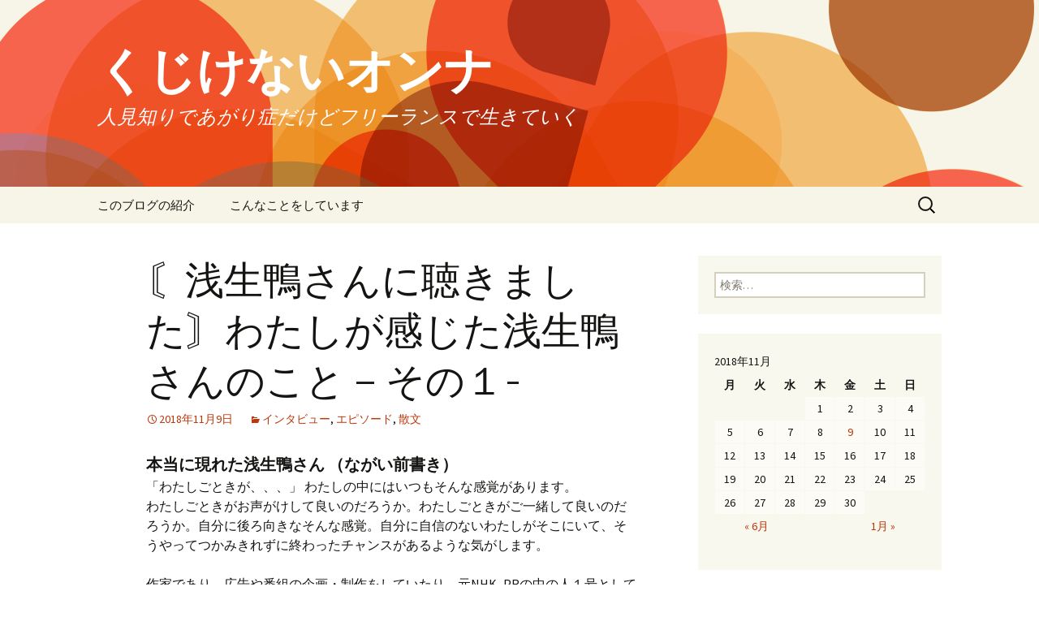

--- FILE ---
content_type: text/html; charset=UTF-8
request_url: https://kimiyon.com/2018/11/09/%E3%80%98%E6%B5%85%E7%94%9F%E9%B4%A8%E3%81%95%E3%82%93%E3%81%AB%E8%81%B4%E3%81%8D%E3%81%BE%E3%81%97%E3%81%9F%E3%80%99%E3%82%8F%E3%81%9F%E3%81%97%E3%81%8C%E6%84%9F%E3%81%98%E3%81%9F%E6%B5%85%E7%94%9F/
body_size: 17488
content:
<!DOCTYPE html>
<!--[if IE 7]>
<html class="ie ie7" lang="ja">
<![endif]-->
<!--[if IE 8]>
<html class="ie ie8" lang="ja">
<![endif]-->
<!--[if !(IE 7) & !(IE 8)]><!-->
<html lang="ja">
<!--<![endif]-->
<head>
	<meta charset="UTF-8">
	<meta name="viewport" content="width=device-width">
	<title>〘浅生鴨さんに聴きました〙わたしが感じた浅生鴨さんのこと &#8211; その１- | くじけないオンナ</title>
	<link rel="profile" href="https://gmpg.org/xfn/11">
	<link rel="pingback" href="https://kimiyon.com/xmlrpc.php">
	<!--[if lt IE 9]>
	<script src="https://kimiyon.com/wp-content/themes/twentythirteen/js/html5.js?ver=3.7.0"></script>
	<![endif]-->
	<meta name='robots' content='max-image-preview:large' />
<link rel='dns-prefetch' href='//fonts.googleapis.com' />
<link href='https://fonts.gstatic.com' crossorigin rel='preconnect' />
<link rel="alternate" type="application/rss+xml" title="くじけないオンナ &raquo; フィード" href="https://kimiyon.com/feed/" />
<link rel="alternate" type="application/rss+xml" title="くじけないオンナ &raquo; コメントフィード" href="https://kimiyon.com/comments/feed/" />
<link rel="alternate" type="application/rss+xml" title="くじけないオンナ &raquo; 〘浅生鴨さんに聴きました〙わたしが感じた浅生鴨さんのこと &#8211; その１- のコメントのフィード" href="https://kimiyon.com/2018/11/09/%e3%80%98%e6%b5%85%e7%94%9f%e9%b4%a8%e3%81%95%e3%82%93%e3%81%ab%e8%81%b4%e3%81%8d%e3%81%be%e3%81%97%e3%81%9f%e3%80%99%e3%82%8f%e3%81%9f%e3%81%97%e3%81%8c%e6%84%9f%e3%81%98%e3%81%9f%e6%b5%85%e7%94%9f/feed/" />
<link rel="alternate" title="oEmbed (JSON)" type="application/json+oembed" href="https://kimiyon.com/wp-json/oembed/1.0/embed?url=https%3A%2F%2Fkimiyon.com%2F2018%2F11%2F09%2F%25e3%2580%2598%25e6%25b5%2585%25e7%2594%259f%25e9%25b4%25a8%25e3%2581%2595%25e3%2582%2593%25e3%2581%25ab%25e8%2581%25b4%25e3%2581%258d%25e3%2581%25be%25e3%2581%2597%25e3%2581%259f%25e3%2580%2599%25e3%2582%258f%25e3%2581%259f%25e3%2581%2597%25e3%2581%258c%25e6%2584%259f%25e3%2581%2598%25e3%2581%259f%25e6%25b5%2585%25e7%2594%259f%2F" />
<link rel="alternate" title="oEmbed (XML)" type="text/xml+oembed" href="https://kimiyon.com/wp-json/oembed/1.0/embed?url=https%3A%2F%2Fkimiyon.com%2F2018%2F11%2F09%2F%25e3%2580%2598%25e6%25b5%2585%25e7%2594%259f%25e9%25b4%25a8%25e3%2581%2595%25e3%2582%2593%25e3%2581%25ab%25e8%2581%25b4%25e3%2581%258d%25e3%2581%25be%25e3%2581%2597%25e3%2581%259f%25e3%2580%2599%25e3%2582%258f%25e3%2581%259f%25e3%2581%2597%25e3%2581%258c%25e6%2584%259f%25e3%2581%2598%25e3%2581%259f%25e6%25b5%2585%25e7%2594%259f%2F&#038;format=xml" />
<style id='wp-img-auto-sizes-contain-inline-css'>
img:is([sizes=auto i],[sizes^="auto," i]){contain-intrinsic-size:3000px 1500px}
/*# sourceURL=wp-img-auto-sizes-contain-inline-css */
</style>
<style id='wp-emoji-styles-inline-css'>

	img.wp-smiley, img.emoji {
		display: inline !important;
		border: none !important;
		box-shadow: none !important;
		height: 1em !important;
		width: 1em !important;
		margin: 0 0.07em !important;
		vertical-align: -0.1em !important;
		background: none !important;
		padding: 0 !important;
	}
/*# sourceURL=wp-emoji-styles-inline-css */
</style>
<style id='wp-block-library-inline-css'>
:root{--wp-block-synced-color:#7a00df;--wp-block-synced-color--rgb:122,0,223;--wp-bound-block-color:var(--wp-block-synced-color);--wp-editor-canvas-background:#ddd;--wp-admin-theme-color:#007cba;--wp-admin-theme-color--rgb:0,124,186;--wp-admin-theme-color-darker-10:#006ba1;--wp-admin-theme-color-darker-10--rgb:0,107,160.5;--wp-admin-theme-color-darker-20:#005a87;--wp-admin-theme-color-darker-20--rgb:0,90,135;--wp-admin-border-width-focus:2px}@media (min-resolution:192dpi){:root{--wp-admin-border-width-focus:1.5px}}.wp-element-button{cursor:pointer}:root .has-very-light-gray-background-color{background-color:#eee}:root .has-very-dark-gray-background-color{background-color:#313131}:root .has-very-light-gray-color{color:#eee}:root .has-very-dark-gray-color{color:#313131}:root .has-vivid-green-cyan-to-vivid-cyan-blue-gradient-background{background:linear-gradient(135deg,#00d084,#0693e3)}:root .has-purple-crush-gradient-background{background:linear-gradient(135deg,#34e2e4,#4721fb 50%,#ab1dfe)}:root .has-hazy-dawn-gradient-background{background:linear-gradient(135deg,#faaca8,#dad0ec)}:root .has-subdued-olive-gradient-background{background:linear-gradient(135deg,#fafae1,#67a671)}:root .has-atomic-cream-gradient-background{background:linear-gradient(135deg,#fdd79a,#004a59)}:root .has-nightshade-gradient-background{background:linear-gradient(135deg,#330968,#31cdcf)}:root .has-midnight-gradient-background{background:linear-gradient(135deg,#020381,#2874fc)}:root{--wp--preset--font-size--normal:16px;--wp--preset--font-size--huge:42px}.has-regular-font-size{font-size:1em}.has-larger-font-size{font-size:2.625em}.has-normal-font-size{font-size:var(--wp--preset--font-size--normal)}.has-huge-font-size{font-size:var(--wp--preset--font-size--huge)}.has-text-align-center{text-align:center}.has-text-align-left{text-align:left}.has-text-align-right{text-align:right}.has-fit-text{white-space:nowrap!important}#end-resizable-editor-section{display:none}.aligncenter{clear:both}.items-justified-left{justify-content:flex-start}.items-justified-center{justify-content:center}.items-justified-right{justify-content:flex-end}.items-justified-space-between{justify-content:space-between}.screen-reader-text{border:0;clip-path:inset(50%);height:1px;margin:-1px;overflow:hidden;padding:0;position:absolute;width:1px;word-wrap:normal!important}.screen-reader-text:focus{background-color:#ddd;clip-path:none;color:#444;display:block;font-size:1em;height:auto;left:5px;line-height:normal;padding:15px 23px 14px;text-decoration:none;top:5px;width:auto;z-index:100000}html :where(.has-border-color){border-style:solid}html :where([style*=border-top-color]){border-top-style:solid}html :where([style*=border-right-color]){border-right-style:solid}html :where([style*=border-bottom-color]){border-bottom-style:solid}html :where([style*=border-left-color]){border-left-style:solid}html :where([style*=border-width]){border-style:solid}html :where([style*=border-top-width]){border-top-style:solid}html :where([style*=border-right-width]){border-right-style:solid}html :where([style*=border-bottom-width]){border-bottom-style:solid}html :where([style*=border-left-width]){border-left-style:solid}html :where(img[class*=wp-image-]){height:auto;max-width:100%}:where(figure){margin:0 0 1em}html :where(.is-position-sticky){--wp-admin--admin-bar--position-offset:var(--wp-admin--admin-bar--height,0px)}@media screen and (max-width:600px){html :where(.is-position-sticky){--wp-admin--admin-bar--position-offset:0px}}

/*# sourceURL=wp-block-library-inline-css */
</style><style id='global-styles-inline-css'>
:root{--wp--preset--aspect-ratio--square: 1;--wp--preset--aspect-ratio--4-3: 4/3;--wp--preset--aspect-ratio--3-4: 3/4;--wp--preset--aspect-ratio--3-2: 3/2;--wp--preset--aspect-ratio--2-3: 2/3;--wp--preset--aspect-ratio--16-9: 16/9;--wp--preset--aspect-ratio--9-16: 9/16;--wp--preset--color--black: #000000;--wp--preset--color--cyan-bluish-gray: #abb8c3;--wp--preset--color--white: #fff;--wp--preset--color--pale-pink: #f78da7;--wp--preset--color--vivid-red: #cf2e2e;--wp--preset--color--luminous-vivid-orange: #ff6900;--wp--preset--color--luminous-vivid-amber: #fcb900;--wp--preset--color--light-green-cyan: #7bdcb5;--wp--preset--color--vivid-green-cyan: #00d084;--wp--preset--color--pale-cyan-blue: #8ed1fc;--wp--preset--color--vivid-cyan-blue: #0693e3;--wp--preset--color--vivid-purple: #9b51e0;--wp--preset--color--dark-gray: #141412;--wp--preset--color--red: #bc360a;--wp--preset--color--medium-orange: #db572f;--wp--preset--color--light-orange: #ea9629;--wp--preset--color--yellow: #fbca3c;--wp--preset--color--dark-brown: #220e10;--wp--preset--color--medium-brown: #722d19;--wp--preset--color--light-brown: #eadaa6;--wp--preset--color--beige: #e8e5ce;--wp--preset--color--off-white: #f7f5e7;--wp--preset--gradient--vivid-cyan-blue-to-vivid-purple: linear-gradient(135deg,rgb(6,147,227) 0%,rgb(155,81,224) 100%);--wp--preset--gradient--light-green-cyan-to-vivid-green-cyan: linear-gradient(135deg,rgb(122,220,180) 0%,rgb(0,208,130) 100%);--wp--preset--gradient--luminous-vivid-amber-to-luminous-vivid-orange: linear-gradient(135deg,rgb(252,185,0) 0%,rgb(255,105,0) 100%);--wp--preset--gradient--luminous-vivid-orange-to-vivid-red: linear-gradient(135deg,rgb(255,105,0) 0%,rgb(207,46,46) 100%);--wp--preset--gradient--very-light-gray-to-cyan-bluish-gray: linear-gradient(135deg,rgb(238,238,238) 0%,rgb(169,184,195) 100%);--wp--preset--gradient--cool-to-warm-spectrum: linear-gradient(135deg,rgb(74,234,220) 0%,rgb(151,120,209) 20%,rgb(207,42,186) 40%,rgb(238,44,130) 60%,rgb(251,105,98) 80%,rgb(254,248,76) 100%);--wp--preset--gradient--blush-light-purple: linear-gradient(135deg,rgb(255,206,236) 0%,rgb(152,150,240) 100%);--wp--preset--gradient--blush-bordeaux: linear-gradient(135deg,rgb(254,205,165) 0%,rgb(254,45,45) 50%,rgb(107,0,62) 100%);--wp--preset--gradient--luminous-dusk: linear-gradient(135deg,rgb(255,203,112) 0%,rgb(199,81,192) 50%,rgb(65,88,208) 100%);--wp--preset--gradient--pale-ocean: linear-gradient(135deg,rgb(255,245,203) 0%,rgb(182,227,212) 50%,rgb(51,167,181) 100%);--wp--preset--gradient--electric-grass: linear-gradient(135deg,rgb(202,248,128) 0%,rgb(113,206,126) 100%);--wp--preset--gradient--midnight: linear-gradient(135deg,rgb(2,3,129) 0%,rgb(40,116,252) 100%);--wp--preset--font-size--small: 13px;--wp--preset--font-size--medium: 20px;--wp--preset--font-size--large: 36px;--wp--preset--font-size--x-large: 42px;--wp--preset--spacing--20: 0.44rem;--wp--preset--spacing--30: 0.67rem;--wp--preset--spacing--40: 1rem;--wp--preset--spacing--50: 1.5rem;--wp--preset--spacing--60: 2.25rem;--wp--preset--spacing--70: 3.38rem;--wp--preset--spacing--80: 5.06rem;--wp--preset--shadow--natural: 6px 6px 9px rgba(0, 0, 0, 0.2);--wp--preset--shadow--deep: 12px 12px 50px rgba(0, 0, 0, 0.4);--wp--preset--shadow--sharp: 6px 6px 0px rgba(0, 0, 0, 0.2);--wp--preset--shadow--outlined: 6px 6px 0px -3px rgb(255, 255, 255), 6px 6px rgb(0, 0, 0);--wp--preset--shadow--crisp: 6px 6px 0px rgb(0, 0, 0);}:where(.is-layout-flex){gap: 0.5em;}:where(.is-layout-grid){gap: 0.5em;}body .is-layout-flex{display: flex;}.is-layout-flex{flex-wrap: wrap;align-items: center;}.is-layout-flex > :is(*, div){margin: 0;}body .is-layout-grid{display: grid;}.is-layout-grid > :is(*, div){margin: 0;}:where(.wp-block-columns.is-layout-flex){gap: 2em;}:where(.wp-block-columns.is-layout-grid){gap: 2em;}:where(.wp-block-post-template.is-layout-flex){gap: 1.25em;}:where(.wp-block-post-template.is-layout-grid){gap: 1.25em;}.has-black-color{color: var(--wp--preset--color--black) !important;}.has-cyan-bluish-gray-color{color: var(--wp--preset--color--cyan-bluish-gray) !important;}.has-white-color{color: var(--wp--preset--color--white) !important;}.has-pale-pink-color{color: var(--wp--preset--color--pale-pink) !important;}.has-vivid-red-color{color: var(--wp--preset--color--vivid-red) !important;}.has-luminous-vivid-orange-color{color: var(--wp--preset--color--luminous-vivid-orange) !important;}.has-luminous-vivid-amber-color{color: var(--wp--preset--color--luminous-vivid-amber) !important;}.has-light-green-cyan-color{color: var(--wp--preset--color--light-green-cyan) !important;}.has-vivid-green-cyan-color{color: var(--wp--preset--color--vivid-green-cyan) !important;}.has-pale-cyan-blue-color{color: var(--wp--preset--color--pale-cyan-blue) !important;}.has-vivid-cyan-blue-color{color: var(--wp--preset--color--vivid-cyan-blue) !important;}.has-vivid-purple-color{color: var(--wp--preset--color--vivid-purple) !important;}.has-black-background-color{background-color: var(--wp--preset--color--black) !important;}.has-cyan-bluish-gray-background-color{background-color: var(--wp--preset--color--cyan-bluish-gray) !important;}.has-white-background-color{background-color: var(--wp--preset--color--white) !important;}.has-pale-pink-background-color{background-color: var(--wp--preset--color--pale-pink) !important;}.has-vivid-red-background-color{background-color: var(--wp--preset--color--vivid-red) !important;}.has-luminous-vivid-orange-background-color{background-color: var(--wp--preset--color--luminous-vivid-orange) !important;}.has-luminous-vivid-amber-background-color{background-color: var(--wp--preset--color--luminous-vivid-amber) !important;}.has-light-green-cyan-background-color{background-color: var(--wp--preset--color--light-green-cyan) !important;}.has-vivid-green-cyan-background-color{background-color: var(--wp--preset--color--vivid-green-cyan) !important;}.has-pale-cyan-blue-background-color{background-color: var(--wp--preset--color--pale-cyan-blue) !important;}.has-vivid-cyan-blue-background-color{background-color: var(--wp--preset--color--vivid-cyan-blue) !important;}.has-vivid-purple-background-color{background-color: var(--wp--preset--color--vivid-purple) !important;}.has-black-border-color{border-color: var(--wp--preset--color--black) !important;}.has-cyan-bluish-gray-border-color{border-color: var(--wp--preset--color--cyan-bluish-gray) !important;}.has-white-border-color{border-color: var(--wp--preset--color--white) !important;}.has-pale-pink-border-color{border-color: var(--wp--preset--color--pale-pink) !important;}.has-vivid-red-border-color{border-color: var(--wp--preset--color--vivid-red) !important;}.has-luminous-vivid-orange-border-color{border-color: var(--wp--preset--color--luminous-vivid-orange) !important;}.has-luminous-vivid-amber-border-color{border-color: var(--wp--preset--color--luminous-vivid-amber) !important;}.has-light-green-cyan-border-color{border-color: var(--wp--preset--color--light-green-cyan) !important;}.has-vivid-green-cyan-border-color{border-color: var(--wp--preset--color--vivid-green-cyan) !important;}.has-pale-cyan-blue-border-color{border-color: var(--wp--preset--color--pale-cyan-blue) !important;}.has-vivid-cyan-blue-border-color{border-color: var(--wp--preset--color--vivid-cyan-blue) !important;}.has-vivid-purple-border-color{border-color: var(--wp--preset--color--vivid-purple) !important;}.has-vivid-cyan-blue-to-vivid-purple-gradient-background{background: var(--wp--preset--gradient--vivid-cyan-blue-to-vivid-purple) !important;}.has-light-green-cyan-to-vivid-green-cyan-gradient-background{background: var(--wp--preset--gradient--light-green-cyan-to-vivid-green-cyan) !important;}.has-luminous-vivid-amber-to-luminous-vivid-orange-gradient-background{background: var(--wp--preset--gradient--luminous-vivid-amber-to-luminous-vivid-orange) !important;}.has-luminous-vivid-orange-to-vivid-red-gradient-background{background: var(--wp--preset--gradient--luminous-vivid-orange-to-vivid-red) !important;}.has-very-light-gray-to-cyan-bluish-gray-gradient-background{background: var(--wp--preset--gradient--very-light-gray-to-cyan-bluish-gray) !important;}.has-cool-to-warm-spectrum-gradient-background{background: var(--wp--preset--gradient--cool-to-warm-spectrum) !important;}.has-blush-light-purple-gradient-background{background: var(--wp--preset--gradient--blush-light-purple) !important;}.has-blush-bordeaux-gradient-background{background: var(--wp--preset--gradient--blush-bordeaux) !important;}.has-luminous-dusk-gradient-background{background: var(--wp--preset--gradient--luminous-dusk) !important;}.has-pale-ocean-gradient-background{background: var(--wp--preset--gradient--pale-ocean) !important;}.has-electric-grass-gradient-background{background: var(--wp--preset--gradient--electric-grass) !important;}.has-midnight-gradient-background{background: var(--wp--preset--gradient--midnight) !important;}.has-small-font-size{font-size: var(--wp--preset--font-size--small) !important;}.has-medium-font-size{font-size: var(--wp--preset--font-size--medium) !important;}.has-large-font-size{font-size: var(--wp--preset--font-size--large) !important;}.has-x-large-font-size{font-size: var(--wp--preset--font-size--x-large) !important;}
/*# sourceURL=global-styles-inline-css */
</style>

<style id='classic-theme-styles-inline-css'>
/*! This file is auto-generated */
.wp-block-button__link{color:#fff;background-color:#32373c;border-radius:9999px;box-shadow:none;text-decoration:none;padding:calc(.667em + 2px) calc(1.333em + 2px);font-size:1.125em}.wp-block-file__button{background:#32373c;color:#fff;text-decoration:none}
/*# sourceURL=/wp-includes/css/classic-themes.min.css */
</style>
<link rel='stylesheet' id='contact-form-7-css' href='https://kimiyon.com/wp-content/plugins/contact-form-7/includes/css/styles.css?ver=5.4.1' media='all' />
<link rel='stylesheet' id='twentythirteen-fonts-css' href='https://fonts.googleapis.com/css?family=Source+Sans+Pro%3A300%2C400%2C700%2C300italic%2C400italic%2C700italic%7CBitter%3A400%2C700&#038;subset=latin%2Clatin-ext&#038;display=fallback' media='all' />
<link rel='stylesheet' id='genericons-css' href='https://kimiyon.com/wp-content/themes/twentythirteen/genericons/genericons.css?ver=3.0.3' media='all' />
<link rel='stylesheet' id='twentythirteen-style-css' href='https://kimiyon.com/wp-content/themes/twentythirteen/style.css?ver=20201208' media='all' />
<link rel='stylesheet' id='twentythirteen-block-style-css' href='https://kimiyon.com/wp-content/themes/twentythirteen/css/blocks.css?ver=20190102' media='all' />
<script src="https://kimiyon.com/wp-includes/js/jquery/jquery.min.js?ver=3.7.1" id="jquery-core-js"></script>
<script src="https://kimiyon.com/wp-includes/js/jquery/jquery-migrate.min.js?ver=3.4.1" id="jquery-migrate-js"></script>
<link rel="https://api.w.org/" href="https://kimiyon.com/wp-json/" /><link rel="alternate" title="JSON" type="application/json" href="https://kimiyon.com/wp-json/wp/v2/posts/137" /><link rel="EditURI" type="application/rsd+xml" title="RSD" href="https://kimiyon.com/xmlrpc.php?rsd" />
<meta name="generator" content="WordPress 6.9" />
<link rel="canonical" href="https://kimiyon.com/2018/11/09/%e3%80%98%e6%b5%85%e7%94%9f%e9%b4%a8%e3%81%95%e3%82%93%e3%81%ab%e8%81%b4%e3%81%8d%e3%81%be%e3%81%97%e3%81%9f%e3%80%99%e3%82%8f%e3%81%9f%e3%81%97%e3%81%8c%e6%84%9f%e3%81%98%e3%81%9f%e6%b5%85%e7%94%9f/" />
<link rel='shortlink' href='https://kimiyon.com/?p=137' />
<style>.recentcomments a{display:inline !important;padding:0 !important;margin:0 !important;}</style>	<style type="text/css" id="twentythirteen-header-css">
		.site-header {
		background: url(https://kimiyon.com/wp-content/themes/twentythirteen/images/headers/circle.png) no-repeat scroll top;
		background-size: 1600px auto;
	}
	@media (max-width: 767px) {
		.site-header {
			background-size: 768px auto;
		}
	}
	@media (max-width: 359px) {
		.site-header {
			background-size: 360px auto;
		}
	}
				.site-title,
		.site-description {
			color: #ffffff;
		}
		</style>
	</head>

<body class="wp-singular post-template-default single single-post postid-137 single-format-standard wp-embed-responsive wp-theme-twentythirteen single-author sidebar">
		<div id="page" class="hfeed site">
		<header id="masthead" class="site-header" role="banner">
			<a class="home-link" href="https://kimiyon.com/" title="くじけないオンナ" rel="home">
				<h1 class="site-title">くじけないオンナ</h1>
				<h2 class="site-description">人見知りであがり症だけどフリーランスで生きていく</h2>
			</a>

			<div id="navbar" class="navbar">
				<nav id="site-navigation" class="navigation main-navigation" role="navigation">
					<button class="menu-toggle">メニュー</button>
					<a class="screen-reader-text skip-link" href="#content" title="コンテンツへスキップ">コンテンツへスキップ</a>
					<div id="primary-menu" class="nav-menu"><ul>
<li class="page_item page-item-21"><a href="https://kimiyon.com/%e3%81%93%e3%81%ae%e3%83%96%e3%83%ad%e3%82%b0%e3%81%ae%e7%b4%b9%e4%bb%8b/">このブログの紹介</a></li>
<li class="page_item page-item-189"><a href="https://kimiyon.com/%e3%81%93%e3%82%93%e3%81%aa%e3%81%93%e3%81%a8%e3%82%92%e3%81%97%e3%81%a6%e3%81%84%e3%81%be%e3%81%99/">こんなことをしています</a></li>
</ul></div>
					<form role="search" method="get" class="search-form" action="https://kimiyon.com/">
				<label>
					<span class="screen-reader-text">検索:</span>
					<input type="search" class="search-field" placeholder="検索&hellip;" value="" name="s" />
				</label>
				<input type="submit" class="search-submit" value="検索" />
			</form>				</nav><!-- #site-navigation -->
			</div><!-- #navbar -->
		</header><!-- #masthead -->

		<div id="main" class="site-main">

	<div id="primary" class="content-area">
		<div id="content" class="site-content" role="main">

			
				
<article id="post-137" class="post-137 post type-post status-publish format-standard hentry category-14 category-7 category-4">
	<header class="entry-header">
		
				<h1 class="entry-title">〘浅生鴨さんに聴きました〙わたしが感じた浅生鴨さんのこと &#8211; その１-</h1>
		
		<div class="entry-meta">
			<span class="date"><a href="https://kimiyon.com/2018/11/09/%e3%80%98%e6%b5%85%e7%94%9f%e9%b4%a8%e3%81%95%e3%82%93%e3%81%ab%e8%81%b4%e3%81%8d%e3%81%be%e3%81%97%e3%81%9f%e3%80%99%e3%82%8f%e3%81%9f%e3%81%97%e3%81%8c%e6%84%9f%e3%81%98%e3%81%9f%e6%b5%85%e7%94%9f/" title="〘浅生鴨さんに聴きました〙わたしが感じた浅生鴨さんのこと &#8211; その１- へのパーマリンク" rel="bookmark"><time class="entry-date" datetime="2018-11-09T13:52:56+09:00">2018年11月9日</time></a></span><span class="categories-links"><a href="https://kimiyon.com/category/%e3%82%a4%e3%83%b3%e3%82%bf%e3%83%93%e3%83%a5%e3%83%bc/" rel="category tag">インタビュー</a>, <a href="https://kimiyon.com/category/%e3%82%a8%e3%83%94%e3%82%bd%e3%83%bc%e3%83%89/" rel="category tag">エピソード</a>, <a href="https://kimiyon.com/category/%e6%95%a3%e6%96%87/" rel="category tag">散文</a></span><span class="author vcard"><a class="url fn n" href="https://kimiyon.com/author/kimiyon/" title="kimiyon の投稿をすべて表示" rel="author">kimiyon</a></span>					</div><!-- .entry-meta -->
	</header><!-- .entry-header -->

		<div class="entry-content">
		<p><span style="font-size: 20px;"><strong>本当に現れた浅生鴨さん （ながい前書き）</strong></span><br />
「わたしごときが、、、」 わたしの中にはいつもそんな感覚があります。<br />
わたしごときがお声がけして良いのだろうか。わたしごときがご一緒して良いのだろうか。自分に後ろ向きなそんな感覚。自分に自信のないわたしがそこにいて、そうやってつかみきれずに終わったチャンスがあるような気がします。</p>
<p>作家であり、広告や番組の企画・制作をしていたり、元NHK_PRの中の人１号としても知られる浅生鴨さん。わたしが浅生鴨さんのことを知ったのは、「ほぼ日刊イトイ新聞」です。NHK_PR時代のつぶやきは正直なところほとんど知りませんが、糸井重里さんに憧れて地方の片田舎でコピーライターとして就職したことのあるわたしにとって、ときおり「ほぼ日」でお見かけする浅生鴨さんは遠い世界の憧れの人たちの一人でした。</p>
<p>今年の3月に「ほぼ日」であった企画「書くことの尽きない仲間たち　車で気仙沼まで行く。」で書かれていた浅生鴨さんの「せめて、その日まで」というタイトルの文章を読んで、「あぁ、この人、なんだか好きだなぁ」と浅生鴨さんを勝手に意識するようになりました。<br />
今年の夏くらいから浅生鴨さんのnoteを読むようになり、じわじわと私の中に浅生鴨さんの「ものの見方、考え方、好きだなぁ」がたまっていき、「こんな文章を書けるなんてッ!!」という、嫉妬のような、うらやましいような気持ちも、あわせてたまっていきました。</p>
<p>７月の終わり頃、浅生鴨さんがnoteで「９月に新刊のエッセイ集を出す」こと、「９月に車で熊本まで行こうと考えている」こと、そして「アマチュアのみなさんからの取材を受けてみたいなぁ」ということを投稿されているのを読み、「えーーーーーーーーーーーーっ！アマチュアでもいいの？！ねぇねぇいいの？！」と、なかば自分が取材するかのごとく「ヒャッホー！」と心のなかで叫んだものです。しかし、「わたしごときが、、、」といういつもの癖が出て、取材させてくださいっ！と申し出る勇気が出ないまま、エッセイが発売になる９月になっていました。</p>
<p>９月９日。アマゾンで注文していた浅生鴨さんの初のエッセイ集『どこでもない場所』がようやく届きました。本の帯の表面には「迷子でいいのだ」と書かれています。本を裏返すと「方向音痴への道【総括】」として「目的地さえなえれば方向音痴にはならない。目的地がぜんぶ悪い。」とあります。装丁も紙質もとても好きで、ワクワクしながらページをめくりました。</p>
<p>クリスマスのプラハで迷った挙句に酢タコに行き着く話。ホテルの朝食バイキングでお客の朝食を仕切るおばあさんの話。まるで落語を聞いてるような歯医者、ではなく口腔外科医の話。「はじめに」を含めて４つのお話を読んだところで、いったん続けて読むのをやめました。読み終えるのがもったいなくなったからです。</p>
<p>クスっと笑えて、ほんわかする。からだにすぅ〜っとしみ込むように文章が心地よい。言葉の使い方とか、「おお、ここでこういうですます調を入れるんだ」という文の組み立て方とか、あぁもうたまらなく好きだ！ 私は浅生鴨さんの文章が好きなのだ！！と誰かに叫びたくなりました。</p>
<p>そしてその夜。「わたしごときが、、、」なんて言ってられない、このチャンスを逃したら二度とチャンスはこないぞ自分！と、一人で熱くなって取材の申し込みメールを書き、エイヤァ！と勢いで送信ボタンを押したのでした。ビューンという音をさせながら、わたしのパソコンから旅立った取材申し込みメール。送った１秒後には、すでに不安になっていました。「いやいやこんなどこの誰ともわからない者からの取材なんて受けてはもらえないだろう。そもそも東京までは行けないけど、旅の途中の都合の良いところで取材をさせてほしいなんてズウズウしいお願いを、しかも発信力のない一個人の取材を受けてもらえる道理がない」と、自分が申し込んだことを忘れようとしていたのですが、なんと、あっさり取材のOKをいただきました。慌てました。いや、とっても嬉しいのだけど、どうしたら良いのだろうと慌てたのでした。</p>
<p>9月20日夕方。約束の場所は、入り口がガラス張りのあるお店。入ってすぐのカウンターに座って浅生鴨さんを待っていました。１８時に私のいるまちに到着予定とのことだったので、お店に到着するのは、それから30分くらいかかるだろうと予測していました。「迷われませんかねぇ、ここに辿り着かれるだろうか…」と「どこでもない場所」を手にしてお店のオーナーさんが心配しています。「地図をお渡ししているので大丈夫だとは思いますけど…」と答えながら、もしたどり着かなかったら、それもそれ、と自分を落ち着かせるように心の中でつぶやいていました。</p>
<p>１８時数秒前。店の前を通りすぎる人たち。なんとなくその人たちを見ていると、あっ!!!!! インターネットで見たことのある風貌の男性がスマホ片手にお店の前を急ぎ足で通り過ぎている!! 鴨さんだっ!! カウンターの背の高めの椅子から転げ落ちるように降り、わたしは慌ててお店のドアを開け、小走りで男性に近づきました。なんと呼べばいいのだろうと瞬間的に迷いましたが、なぜか小声で「あそう、かもさん？」と声をかけました。ひらがなで呼びかけるのがやっとでした。</p>
<p>「あぁ、すみません、お店ここだったんですね。遅れてすみません〜」 ぬいぐるみのようなほんわかオーラに包まれた浅生鴨さんが恐縮しながらお店に入られ、「あのぉ、お手洗いおかりしていいですか？」と、一目散にトイレに入られました。</p>
<p>約束していたほぼ１８時に到着された浅生鴨さん。ぜんぜんポンコツじゃない！ お目にかかる約束はしていたものの、果たして本当に会えるのだろうかと頭をかすめていた自分を反省し、現実として動いている本物の浅生鴨さんが本当に自分の目の前に現れたことに、取材をお願いしたわたし自身がびっくり!!でした。</p>
<p>こうして始まった浅生鴨さんへのインタビュー。初のエッセイ集『どこでもない場所』でどうして迷いをテーマにしたのか。受注体質なのに素人からすると華やな仕事に辿り着いているのはなぜなのか。本当はしたいことがあるのではないか。こんなことイヤだなって思うことはどんなことなのか。どんな自分でありたいと思っているのか。こだわっていることはどんなことなのかなど、何の脈絡もなく、ただただ聴きたいことを質問しました。つたない質問にも１つ１つゆっくりと丁寧にお話くださいました。</p>
<p>インタビュー前日からドキドキし、本人を目の前にさらにドキドキで始まったインタビューでしたが、なぜか初めて会った人のような気がしなくて、ドキドキするのに癒される、とても心地よくて楽しい時間をプレゼントしてもらったようなインタビューでした。</p>
<p><strong><span style="font-size: 20px;">気づく人！</span></strong><br />
どうして発信力のない、どこの馬の骨ともわからない者のインタビューを受けてくださったのだろう。取材OKをいただいてから不思議でならなかったことを聴いてみました。</p>
<p>「そうですね、なんだろうなぁ、noteみたいなのができて、いろんな人がいろんなことを書き始めてるじゃないですか。それはある程度訓練を受けたプロの人も書いているし、本当に書きたいという思いで書いている人もいて。いろんな人が書いている時に、たぶんインタビューって１回できるようになると、まわりの人に聴いたりだとか、いろんな聞き書きをして、どんどんお話はふくらむんだけど、最初どうやっていいかわからないし、何を聞いていいかもわかんないしっていう。でも、いきなり誰かにインタビューって急にはできないだろうから、じゃあせっかくの機会だし、練習台になればいいんじゃないかなって思って。そうしたら何かやりたいって思ってる人が、ぼく相手にインタビューの練習をして。ぼく、インタビュー、すごい下手なんです。下手っていうか、するのは上手なんですけど、インタビューされるのはすごい下手なんですよ。だから僕で練習するとあと絶対ラクなはずだから。そうやって書いてもらえれば、それはそれで本の宣伝にも多少なるだろうし。なんか、あんまり深くは考えてないんですけど。やりたい人がいたら、練習台になるよくらいの、そんな感覚なので。それに発信力ないっていっても、まわりに家族がいて、友達がいて、知り合いがいて、その人たちに『こんな人にこんなことやったんだよ』っていうのは、伝わるので。だから発信力ないわけではないので大丈夫です」</p>
<p>まさか練習台とは、考えてもいませんでした。ありがたい話です。インタビューされるのがすごく下手って言われてましたが、わたしが次の質問をするまでに少し沈黙が生まれても待っていてくれる。そのときの空気がほんわかしていて、焦らずに質問をすることができました。一緒にいて沈黙の時間が苦しく感じられないというのは、インタビューする側にとっては、すごく安心できることだと思います。もしかすると意識的にしているわけではなく、そういうキャラなのかもしれませんが、わたしには、とても居心地よくお話を伺うことができる方でした。</p>
<p>『どこでもない場所』は、２０の迷エッセイ集（本の帯に記載）が載っています。どれもこれも面白いお話で、エピソードがいっぱいあるんだなぁと、うらやましく思いました。テレビなどで笑福亭鶴瓶さんが自分に起こったことを話されるのを見ていて、「この人のまわりでは、面白エピソードがいっぱいあるんだなぁ」と感心していたのですが、『どこでもない場所』を読んで、浅生鴨さんも笑福亭鶴瓶さんなんだなぁと思ったので、素直にそう聴いてみました。</p>
<p>「でも、たぶん、探せば誰にでもあるはずで。そこをいちいち気づいて覚えてるか、なんとなく記憶のなかで埋もれちゃったかの違いじゃないかなぁという、そんな気はするんですよ。ここに書いている話って、本当にあるあるというか、誰もが、あぁ、そういうことあるよねって話しか書いてないので。みんなが共通して体験していることを、僕は僕のフィルターをとおして『僕の場合は、こうでした』とやっているけど、なんだろう、例えば、美術の先生と一緒にオーストラリアに行く話にしても、もうダメだって次々トラブルがおきて、諦めかけたけど、うまくいったって話は誰にだってあることで。いやぁたぶんそれは、えっと、まぁ書き方の問題もあるかもしれないけど。ドラマチックになるように書いてるからで、誰でもそういうのあるだろうし。なんだろうなぁ、例えば、学生の頃の文化祭で、みんなでわぁーって気持ちが盛り上がって、終わったあとに、ちょっと寂しくなるみたいな、そんな感覚みたいなものもみんなあるだろうし、『その感覚を僕はこのエピーソードで紹介します』みたいな感じでやっているだけなので。みんながそれぞれ、いろんな場面で感じていることを、僕は僕の覚えているやり方で書いているっていう。たぶん誰でも書けることなんですよね」</p>
<p>えーー、そうでしょうか？</p>
<p>「えっと、たぶんね、気づく、だけだと思うんです。ほんとうに、それだけのこと。ふだんからそういうのに気づきやすいというか、目の前で起きていることに気づく人と気づかない人がいて、僕はわりと、そこが気になっちゃうから、気づくっていう。たぶんそれだけのことで。あと、気づいたあと、勝手にそこからいろんなことを妄想してるんで。ほんとうにそれだけのことのような気がするんですよね」</p>
<p>どんなことに気づいて、どんな妄想をしているのか、気になります！</p>
<p>「なんだろうな、例えば、今こうやって話をしながら、ぼくは、ここ（テーブル）に傘がかかっていることが、なんで傘立てに立てずに、そこにかけてるんだろう？とかって思うわけですよね」</p>
<p>（その日、午前中に雨が降っていて、わたしは傘を持っていたのですが、その傘をお店の傘立てに立てず、テーブルにかけていました）</p>
<p>「もしかして、このお店には、傘立てがないんじゃないのか。なんで傘立てがないんだろう、とか。じつは、昔ここのオーナーは、傘立てで大失敗したことがあって、みたいなことをずっと妄想で考えてるんです。と、同時に、それは、本当は傘がかかっているように見えてるけど、テーブルとくっついたインテリアとしての飾りで、傘持ったらテーブルごと動くのかもしれない、とか。というようなことも考えてるんですよね。ただ、それだけなんですよ。そういう余計なことを、ずっと考えているから覚えてるっていうか」</p>
<p>自分の頭の中で考えているから通り過ぎずに覚えているということでしょうか。</p>
<p>「うん、そう。だから、なんかあったときに、例えば、それはエッセイじゃないんですけど、小説のなにかを書くときに、登場人物が傘をここにピッてひっかけたりっていうのを１シーンとしてぼくは書くんですけど。それは、こういうのを覚えてるからで、これを覚えてなかったら、普通に傘立てに立てて入ってくと思うんですけど、傘立てに立てずにここにかけたら、それはその人の『あ、そういうことをする人なんだね』っていう特徴づけになっていく。たぶん、いろんなことを細かく見て覚えてるんだと思うんですよ」</p>
<p>ずっとそうやって気づいたり、妄想しているんですか？</p>
<p>「そうですね。ずっとそうですね」</p>
<p>それは、いろんなことが同時にできる人じゃないですか？</p>
<p>「いや妄想しかしてないんで（笑）そのぶん現実のほうがおろそかですから」</p>
<p>『どこでもない場所』のページをめくっていくと、ところどころに薄グレーのアミのかかったページがあって、そこに白いフキダシがあります。その中には、例えば「あなたの笹の葉はどこから？」とか「コカコーラの雄と雌をいっしょにすると…」とか、不思議なことが書かれています。これ、浅生鴨さんの妄想のいくつかなんだろうなぁ。</p>
<p>人の講演を聞いているとき、講演者の話を起点にわたしも妄想してしまいます。でも妄想が始まると、もう講演をしている人の話はぜんぜん頭に入ってきません。</p>
<p>「僕もそうですね。もう聞いちゃいない気がします。落語とかを聞きに行っても（妄想しはじめると）ぜんぜん聞いてなかったりしますから。でも、その声に圧倒されて、その声からイメージだけはずうっと浮かんでいくんです。で、また途中でスッと落語のほうに戻って。そんな感じかなぁ」</p>
<p>子どもの頃からそうだったのでしょうか。どんな子だったのでしょう。『どこでもない場所』に子ども頃に本を読んでいた話がありますが。</p>
<p>「子どもの頃から、わりとそんな感じですね。素直ないい子だったと思いますけど（笑）普通の子だと思うんだけどなぁ。本は、ぼく、おもちゃがなく、買ってもらわなかったので。レゴと本だけだったんですよ、うちにあったものが。で、そうすると、本は読むしかなくて。あとレゴってね、空想するしかないじゃないですか。レゴで恐竜つくっても、消防車つくっても、どこか想像でおぎなわないといけないので、たぶん、ずっとそういうことをやってたからだと思うんですよね」</p>
<p>癖なんですね。</p>
<p>「癖ですね」</p>
<p>ちなみに、さっきの、テーブルを傘にかけていた理由は、雨がやんだために傘立てに傘を立てておくと忘れて帰りそうな気がしたから。実際にそうやって忘れた経験があるのでテーブルに傘をかけていました。そのことを浅生鴨さんに明かすと。</p>
<p>「なるほど！傘立てだと忘れますよね。なるほどなぁ。そうですね、先回りして自分が忘れないように…。ぼく、いちいち言ってもらわないとぜんぜんダメだから、ほんとダメなんです…」</p>
<p>自分のことをダメだと言う浅生鴨さんのその雰囲気に、ほんとうに自分をダメだと思っているんだなぁということがしみじみ伝わってきて、なんだか「ダメでもいいよ、ポンコツでもいいよ、こんな素敵な本を書いてくださるんだからっ!!」と、思わず言いそうになりました。</p>
<p>浅生鴨さんが妄想する人なんだろうということは、なんとなく感じてはいましたが、「気づく」ということは、わたしにしては想像だにしなかったことだったので、とっても新鮮で、ハッとしました。ただ妄想しているのではなく、何かに気づいて妄想している。それは、ほんの些細なことなのだろうし、ほかの人が何もひっかからず、通り過ぎてしまうようなこと。その１つ１つに気づいて妄想する。まず気づくことが、浅生鴨さんなんだなぁ。</p>
<p>気づく人と気づかない人、どっちが良くて、どっちが良くないとかではありませんが、わたしが大切にしたいのは気づくほうのことで、それをしぜんとやっていて、そうやって浅生鴨さんが気づいていることの視点が（あぁ、視点というとなんだか形式的でいやなんですけど）、ものの見方や思い方が、わたしは好きなんだろうなぁと、自分が浅生鴨さんを好きな理由が１つわかったように思いました。</p>
<p>さて、このあと、『どこでもない場所』のテーマについて、言葉についてと話は続きますが、今日はここまで。つたない文章、読みにくいであろう構成や見た目の長文を読んでくださり、ありがとうございます。<br />
（お話聴くのに夢中で写真撮るのを忘れたポンコツなわたしです）</p>
	</div><!-- .entry-content -->
	
	<footer class="entry-meta">
		
			</footer><!-- .entry-meta -->
</article><!-- #post -->
						<nav class="navigation post-navigation" role="navigation">
		<h1 class="screen-reader-text">投稿ナビゲーション</h1>
		<div class="nav-links">

			<a href="https://kimiyon.com/2018/06/17/%e6%ac%b2%e6%9c%9b/" rel="prev"><span class="meta-nav">&larr;</span> 欲望</a>			<a href="https://kimiyon.com/2019/01/21/%e3%81%9d%e3%82%93%e3%81%aa%e3%81%93%e3%81%a8%e3%82%82%e3%81%82%e3%82%8b%e3%82%88%e3%81%ad%e3%80%82/" rel="next">そんなこともあるよね。 <span class="meta-nav">&rarr;</span></a>
		</div><!-- .nav-links -->
	</nav><!-- .navigation -->
						
<div id="comments" class="comments-area">

	
		<div id="respond" class="comment-respond">
		<h3 id="reply-title" class="comment-reply-title">コメントを残す <small><a rel="nofollow" id="cancel-comment-reply-link" href="/2018/11/09/%E3%80%98%E6%B5%85%E7%94%9F%E9%B4%A8%E3%81%95%E3%82%93%E3%81%AB%E8%81%B4%E3%81%8D%E3%81%BE%E3%81%97%E3%81%9F%E3%80%99%E3%82%8F%E3%81%9F%E3%81%97%E3%81%8C%E6%84%9F%E3%81%98%E3%81%9F%E6%B5%85%E7%94%9F/#respond" style="display:none;">コメントをキャンセル</a></small></h3><form action="https://kimiyon.com/wp-comments-post.php" method="post" id="commentform" class="comment-form"><p class="comment-notes"><span id="email-notes">メールアドレスが公開されることはありません。</span> <span class="required-field-message"><span class="required">※</span> が付いている欄は必須項目です</span></p><p class="comment-form-comment"><label for="comment">コメント <span class="required">※</span></label> <textarea id="comment" name="comment" cols="45" rows="8" maxlength="65525" required></textarea></p><p class="comment-form-author"><label for="author">名前 <span class="required">※</span></label> <input id="author" name="author" type="text" value="" size="30" maxlength="245" autocomplete="name" required /></p>
<p class="comment-form-email"><label for="email">メール <span class="required">※</span></label> <input id="email" name="email" type="email" value="" size="30" maxlength="100" aria-describedby="email-notes" autocomplete="email" required /></p>
<p class="comment-form-url"><label for="url">サイト</label> <input id="url" name="url" type="url" value="" size="30" maxlength="200" autocomplete="url" /></p>
<p class="comment-form-cookies-consent"><input id="wp-comment-cookies-consent" name="wp-comment-cookies-consent" type="checkbox" value="yes" /> <label for="wp-comment-cookies-consent">次回のコメントで使用するためブラウザーに自分の名前、メールアドレス、サイトを保存する。</label></p>
<p class="form-submit"><input name="submit" type="submit" id="submit" class="submit" value="コメントを送信" /> <input type='hidden' name='comment_post_ID' value='137' id='comment_post_ID' />
<input type='hidden' name='comment_parent' id='comment_parent' value='0' />
</p></form>	</div><!-- #respond -->
	
</div><!-- #comments -->

			
		</div><!-- #content -->
	</div><!-- #primary -->

	<div id="tertiary" class="sidebar-container" role="complementary">
		<div class="sidebar-inner">
			<div class="widget-area">
				<aside id="search-2" class="widget widget_search"><form role="search" method="get" class="search-form" action="https://kimiyon.com/">
				<label>
					<span class="screen-reader-text">検索:</span>
					<input type="search" class="search-field" placeholder="検索&hellip;" value="" name="s" />
				</label>
				<input type="submit" class="search-submit" value="検索" />
			</form></aside><aside id="calendar-3" class="widget widget_calendar"><div id="calendar_wrap" class="calendar_wrap"><table id="wp-calendar" class="wp-calendar-table">
	<caption>2018年11月</caption>
	<thead>
	<tr>
		<th scope="col" aria-label="月曜日">月</th>
		<th scope="col" aria-label="火曜日">火</th>
		<th scope="col" aria-label="水曜日">水</th>
		<th scope="col" aria-label="木曜日">木</th>
		<th scope="col" aria-label="金曜日">金</th>
		<th scope="col" aria-label="土曜日">土</th>
		<th scope="col" aria-label="日曜日">日</th>
	</tr>
	</thead>
	<tbody>
	<tr>
		<td colspan="3" class="pad">&nbsp;</td><td>1</td><td>2</td><td>3</td><td>4</td>
	</tr>
	<tr>
		<td>5</td><td>6</td><td>7</td><td>8</td><td><a href="https://kimiyon.com/2018/11/09/" aria-label="2018年11月9日 に投稿を公開">9</a></td><td>10</td><td>11</td>
	</tr>
	<tr>
		<td>12</td><td>13</td><td>14</td><td>15</td><td>16</td><td>17</td><td>18</td>
	</tr>
	<tr>
		<td>19</td><td>20</td><td>21</td><td>22</td><td>23</td><td>24</td><td>25</td>
	</tr>
	<tr>
		<td>26</td><td>27</td><td>28</td><td>29</td><td>30</td>
		<td class="pad" colspan="2">&nbsp;</td>
	</tr>
	</tbody>
	</table><nav aria-label="前と次の月" class="wp-calendar-nav">
		<span class="wp-calendar-nav-prev"><a href="https://kimiyon.com/2018/06/">&laquo; 6月</a></span>
		<span class="pad">&nbsp;</span>
		<span class="wp-calendar-nav-next"><a href="https://kimiyon.com/2019/01/">1月 &raquo;</a></span>
	</nav></div></aside>
		<aside id="recent-posts-2" class="widget widget_recent_entries">
		<h3 class="widget-title">最近の投稿</h3><nav aria-label="最近の投稿">
		<ul>
											<li>
					<a href="https://kimiyon.com/2021/11/08/%e3%83%95%e3%83%aa%e3%83%bc%e3%83%a9%e3%83%b3%e3%82%b9%e3%81%a8%e3%81%97%e3%81%a6%e5%a4%a7%e5%88%87%e3%81%ab%e3%81%97%e3%81%a6%e3%81%84%e3%82%8b%e3%81%93%e3%81%a8%e3%80%82/">フリーランスとして大切にしていること。</a>
									</li>
											<li>
					<a href="https://kimiyon.com/2021/05/11/%e3%81%9b%e3%81%a4%e3%81%aa%e3%81%8f%e3%81%aa%e3%81%a3%e3%81%9f%e3%81%93%e3%81%a8%e3%80%82/">せつなくなったこと。</a>
									</li>
											<li>
					<a href="https://kimiyon.com/2021/01/02/180/">(タイトルなし)</a>
									</li>
											<li>
					<a href="https://kimiyon.com/2020/12/18/%e6%9b%b8%e7%b1%8d%e7%b7%a8%e9%9b%86%e3%81%a8%e3%81%84%e3%81%86%e4%bb%95%e4%ba%8b/">書籍編集という仕事</a>
									</li>
											<li>
					<a href="https://kimiyon.com/2020/05/06/%e3%81%be%e3%81%82%e3%82%8b%e3%81%84%e5%91%b3%e3%81%ae%e3%81%bb%e3%81%a3%e3%81%93%e3%82%8a%e3%80%82/">まあるい味のほっこり。</a>
									</li>
					</ul>

		</nav></aside><aside id="archives-2" class="widget widget_archive"><h3 class="widget-title">アーカイブ</h3><nav aria-label="アーカイブ">
			<ul>
					<li><a href='https://kimiyon.com/2021/11/'>2021年11月</a></li>
	<li><a href='https://kimiyon.com/2021/05/'>2021年5月</a></li>
	<li><a href='https://kimiyon.com/2021/01/'>2021年1月</a></li>
	<li><a href='https://kimiyon.com/2020/12/'>2020年12月</a></li>
	<li><a href='https://kimiyon.com/2020/05/'>2020年5月</a></li>
	<li><a href='https://kimiyon.com/2020/01/'>2020年1月</a></li>
	<li><a href='https://kimiyon.com/2019/02/'>2019年2月</a></li>
	<li><a href='https://kimiyon.com/2019/01/'>2019年1月</a></li>
	<li><a href='https://kimiyon.com/2018/11/'>2018年11月</a></li>
	<li><a href='https://kimiyon.com/2018/06/'>2018年6月</a></li>
	<li><a href='https://kimiyon.com/2018/05/'>2018年5月</a></li>
	<li><a href='https://kimiyon.com/2018/02/'>2018年2月</a></li>
	<li><a href='https://kimiyon.com/2018/01/'>2018年1月</a></li>
	<li><a href='https://kimiyon.com/2017/02/'>2017年2月</a></li>
	<li><a href='https://kimiyon.com/2017/01/'>2017年1月</a></li>
			</ul>

			</nav></aside><aside id="categories-2" class="widget widget_categories"><h3 class="widget-title">カテゴリー</h3><nav aria-label="カテゴリー">
			<ul>
					<li class="cat-item cat-item-14"><a href="https://kimiyon.com/category/%e3%82%a4%e3%83%b3%e3%82%bf%e3%83%93%e3%83%a5%e3%83%bc/">インタビュー</a>
</li>
	<li class="cat-item cat-item-15"><a href="https://kimiyon.com/category/%e3%82%a8%e3%83%83%e3%82%bb%e3%82%a4/">エッセイ</a>
</li>
	<li class="cat-item cat-item-7"><a href="https://kimiyon.com/category/%e3%82%a8%e3%83%94%e3%82%bd%e3%83%bc%e3%83%89/">エピソード</a>
</li>
	<li class="cat-item cat-item-11"><a href="https://kimiyon.com/category/%e3%82%b9%e3%82%bf%e3%83%b3%e3%82%b9/">スタンス</a>
</li>
	<li class="cat-item cat-item-12"><a href="https://kimiyon.com/category/%e5%a4%a7%e5%88%87%e3%81%aa%e3%81%93%e3%81%a8/">大切なこと</a>
</li>
	<li class="cat-item cat-item-9"><a href="https://kimiyon.com/category/%e6%80%9d%e8%80%83%e3%81%ae%e7%bd%a0/">思考の罠</a>
</li>
	<li class="cat-item cat-item-2"><a href="https://kimiyon.com/category/%e6%88%a6%e7%95%a5%e3%81%ae%e8%a6%8b%e3%81%88%e3%82%8b%e5%8c%96/">戦略の見える化</a>
</li>
	<li class="cat-item cat-item-4"><a href="https://kimiyon.com/category/%e6%95%a3%e6%96%87/">散文</a>
</li>
	<li class="cat-item cat-item-6"><a href="https://kimiyon.com/category/%e6%96%87%e7%ab%a0%e5%8c%96/">文章化</a>
</li>
	<li class="cat-item cat-item-16"><a href="https://kimiyon.com/category/%e6%97%a5%e8%a8%98/">日記</a>
</li>
	<li class="cat-item cat-item-1"><a href="https://kimiyon.com/category/%e6%9c%aa%e5%88%86%e9%a1%9e/">未分類</a>
</li>
	<li class="cat-item cat-item-10"><a href="https://kimiyon.com/category/%e6%b0%97%e3%81%a5%e3%81%8d/">気づき</a>
</li>
	<li class="cat-item cat-item-3"><a href="https://kimiyon.com/category/%e8%a8%80%e8%91%89/">言葉</a>
</li>
			</ul>

			</nav></aside><aside id="recent-comments-2" class="widget widget_recent_comments"><h3 class="widget-title">最近のコメント</h3><nav aria-label="最近のコメント"><ul id="recentcomments"></ul></nav></aside><aside id="meta-2" class="widget widget_meta"><h3 class="widget-title">メタ情報</h3><nav aria-label="メタ情報">
		<ul>
						<li><a href="https://kimiyon.com/wp-login.php">ログイン</a></li>
			<li><a href="https://kimiyon.com/feed/">投稿フィード</a></li>
			<li><a href="https://kimiyon.com/comments/feed/">コメントフィード</a></li>

			<li><a href="https://ja.wordpress.org/">WordPress.org</a></li>
		</ul>

		</nav></aside>			</div><!-- .widget-area -->
		</div><!-- .sidebar-inner -->
	</div><!-- #tertiary -->

		</div><!-- #main -->
		<footer id="colophon" class="site-footer" role="contentinfo">
			
			<div class="site-info">
												<a href="https://ja.wordpress.org/" class="imprint">
					Proudly powered by WordPress				</a>
			</div><!-- .site-info -->
		</footer><!-- #colophon -->
	</div><!-- #page -->

	<script type="speculationrules">
{"prefetch":[{"source":"document","where":{"and":[{"href_matches":"/*"},{"not":{"href_matches":["/wp-*.php","/wp-admin/*","/wp-content/uploads/*","/wp-content/*","/wp-content/plugins/*","/wp-content/themes/twentythirteen/*","/*\\?(.+)"]}},{"not":{"selector_matches":"a[rel~=\"nofollow\"]"}},{"not":{"selector_matches":".no-prefetch, .no-prefetch a"}}]},"eagerness":"conservative"}]}
</script>
<script src="https://kimiyon.com/wp-includes/js/dist/vendor/wp-polyfill.min.js?ver=3.15.0" id="wp-polyfill-js"></script>
<script id="contact-form-7-js-extra">
var wpcf7 = {"api":{"root":"https://kimiyon.com/wp-json/","namespace":"contact-form-7/v1"}};
//# sourceURL=contact-form-7-js-extra
</script>
<script src="https://kimiyon.com/wp-content/plugins/contact-form-7/includes/js/index.js?ver=5.4.1" id="contact-form-7-js"></script>
<script src="https://kimiyon.com/wp-includes/js/comment-reply.min.js?ver=6.9" id="comment-reply-js" async data-wp-strategy="async" fetchpriority="low"></script>
<script src="https://kimiyon.com/wp-content/themes/twentythirteen/js/functions.js?ver=20171218" id="twentythirteen-script-js"></script>
<script id="wp-emoji-settings" type="application/json">
{"baseUrl":"https://s.w.org/images/core/emoji/17.0.2/72x72/","ext":".png","svgUrl":"https://s.w.org/images/core/emoji/17.0.2/svg/","svgExt":".svg","source":{"concatemoji":"https://kimiyon.com/wp-includes/js/wp-emoji-release.min.js?ver=6.9"}}
</script>
<script type="module">
/*! This file is auto-generated */
const a=JSON.parse(document.getElementById("wp-emoji-settings").textContent),o=(window._wpemojiSettings=a,"wpEmojiSettingsSupports"),s=["flag","emoji"];function i(e){try{var t={supportTests:e,timestamp:(new Date).valueOf()};sessionStorage.setItem(o,JSON.stringify(t))}catch(e){}}function c(e,t,n){e.clearRect(0,0,e.canvas.width,e.canvas.height),e.fillText(t,0,0);t=new Uint32Array(e.getImageData(0,0,e.canvas.width,e.canvas.height).data);e.clearRect(0,0,e.canvas.width,e.canvas.height),e.fillText(n,0,0);const a=new Uint32Array(e.getImageData(0,0,e.canvas.width,e.canvas.height).data);return t.every((e,t)=>e===a[t])}function p(e,t){e.clearRect(0,0,e.canvas.width,e.canvas.height),e.fillText(t,0,0);var n=e.getImageData(16,16,1,1);for(let e=0;e<n.data.length;e++)if(0!==n.data[e])return!1;return!0}function u(e,t,n,a){switch(t){case"flag":return n(e,"\ud83c\udff3\ufe0f\u200d\u26a7\ufe0f","\ud83c\udff3\ufe0f\u200b\u26a7\ufe0f")?!1:!n(e,"\ud83c\udde8\ud83c\uddf6","\ud83c\udde8\u200b\ud83c\uddf6")&&!n(e,"\ud83c\udff4\udb40\udc67\udb40\udc62\udb40\udc65\udb40\udc6e\udb40\udc67\udb40\udc7f","\ud83c\udff4\u200b\udb40\udc67\u200b\udb40\udc62\u200b\udb40\udc65\u200b\udb40\udc6e\u200b\udb40\udc67\u200b\udb40\udc7f");case"emoji":return!a(e,"\ud83e\u1fac8")}return!1}function f(e,t,n,a){let r;const o=(r="undefined"!=typeof WorkerGlobalScope&&self instanceof WorkerGlobalScope?new OffscreenCanvas(300,150):document.createElement("canvas")).getContext("2d",{willReadFrequently:!0}),s=(o.textBaseline="top",o.font="600 32px Arial",{});return e.forEach(e=>{s[e]=t(o,e,n,a)}),s}function r(e){var t=document.createElement("script");t.src=e,t.defer=!0,document.head.appendChild(t)}a.supports={everything:!0,everythingExceptFlag:!0},new Promise(t=>{let n=function(){try{var e=JSON.parse(sessionStorage.getItem(o));if("object"==typeof e&&"number"==typeof e.timestamp&&(new Date).valueOf()<e.timestamp+604800&&"object"==typeof e.supportTests)return e.supportTests}catch(e){}return null}();if(!n){if("undefined"!=typeof Worker&&"undefined"!=typeof OffscreenCanvas&&"undefined"!=typeof URL&&URL.createObjectURL&&"undefined"!=typeof Blob)try{var e="postMessage("+f.toString()+"("+[JSON.stringify(s),u.toString(),c.toString(),p.toString()].join(",")+"));",a=new Blob([e],{type:"text/javascript"});const r=new Worker(URL.createObjectURL(a),{name:"wpTestEmojiSupports"});return void(r.onmessage=e=>{i(n=e.data),r.terminate(),t(n)})}catch(e){}i(n=f(s,u,c,p))}t(n)}).then(e=>{for(const n in e)a.supports[n]=e[n],a.supports.everything=a.supports.everything&&a.supports[n],"flag"!==n&&(a.supports.everythingExceptFlag=a.supports.everythingExceptFlag&&a.supports[n]);var t;a.supports.everythingExceptFlag=a.supports.everythingExceptFlag&&!a.supports.flag,a.supports.everything||((t=a.source||{}).concatemoji?r(t.concatemoji):t.wpemoji&&t.twemoji&&(r(t.twemoji),r(t.wpemoji)))});
//# sourceURL=https://kimiyon.com/wp-includes/js/wp-emoji-loader.min.js
</script>
</body>
</html>
